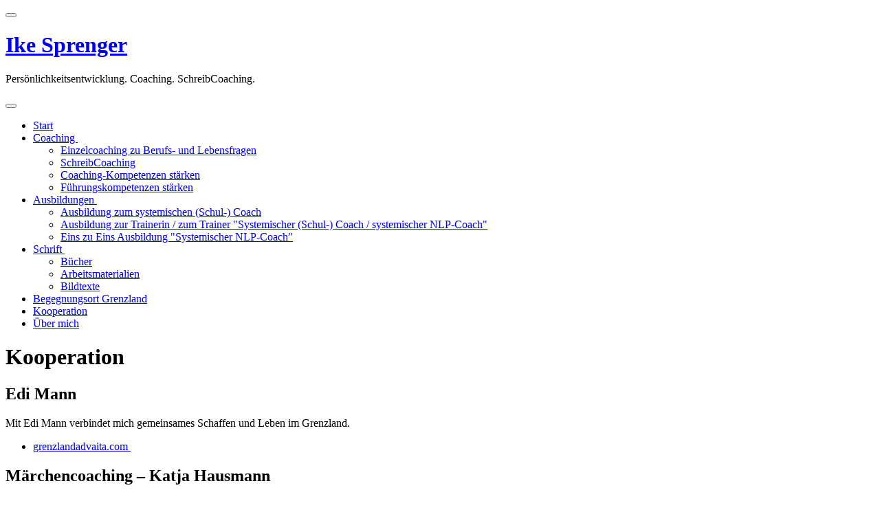

--- FILE ---
content_type: text/html
request_url: https://ikesprenger.de/kooperation.html
body_size: 1651
content:
<!DOCTYPE html>

<html lang="de">

<head>

<title>ikesprenger.de / Kooperation</title>

<meta charset="utf-8">
<meta name="viewport" content="width=device-width, initial-scale=1">
<meta name="description" content="Informationen zu Kooperationen und Kooperationspartnern von Ike Sprenger">
<meta name="keywords" content="">
<meta name="copyright" content="">
<meta name="robots" content="index,follow">

<link rel="shortcut icon" href="favicon.ico">
<link rel="stylesheet" href="_frame/css/bootstrap.css">
<link rel="stylesheet" href="_frame/css/overwrite.css">

</head>

<body>

<button onclick="topFunction()" id="myBtn" title="Zurück zum Seitenanfang"><span class="glyphicon glyphicon-triangle-top"></span></button>

<!-- Head -->
<div class="container-fluid-head">
<div class="container">
<div class="container-head">
<h1 class="mb-10"><a href="index.html" title="Zurück zur Startseite">Ike Sprenger</a></h1>
<p>Persönlichkeitsentwicklung. Coaching. SchreibCoaching.</p>
</div>
</div>
</div>

<!-- Navigation -->
<div class="container-fluid">
<nav class="navbar navbar-default">

<div class="navbar-header">
<button type="button" class="navbar-toggle" data-toggle="collapse" data-target="#navbar">
<span class="icon-bar"></span>
<span class="icon-bar"></span>
<span class="icon-bar"></span>
</button>
<!-- <a class="navbar-brand" href="#">Menü</a> -->
</div>

<div class="container p-0">
<div class="navbar-container collapse navbar-collapse" id="navbar">
<ul class="nav navbar-nav">
<li><a href="index.html">Start</a></li>

<li class="dropdown">
<a class="dropdown-toggle" href="#">Coaching&nbsp;<span class="caret"></span></a>
<ul class="dropdown-menu">
<li><a href="coaching_einzelcoaching_berufs-und-lebensfragen.html">Einzelcoaching zu Berufs- und Lebensfragen</a></li>
<li><a href="coaching_schreibcoaching.html">SchreibCoaching</a></li>
<li><a href="coaching_coaching-kompetenzen-staerken.html">Coaching-Kompetenzen stärken</a></li>
<li><a href="coaching_fuehrungskompetenzen-staerken.html">Führungskompetenzen stärken</a></li>
</ul>
</li>

<li class="dropdown">
<a class="dropdown-toggle" href="#">Ausbildungen&nbsp;<span class="caret"></span></a>
<ul class="dropdown-menu">
<li><a href="ausbildungen_systemischer-coach.html">Ausbildung zum systemischen (Schul-) Coach</a></li>
<li><a href="ausbildungen_trainer-systemischer-coach.html">Ausbildung zur Trainerin / zum Trainer "Systemischer (Schul-) Coach / systemischer NLP-Coach"</a></li>
<li><a href="ausbildungen_eins-zu-eins-systemischer-coach.html">Eins zu Eins Ausbildung "Systemischer NLP-Coach"</a></li>
</ul>
</li>

<li class="dropdown">
<a class="dropdown-toggle" href="#">Schrift&nbsp;<span class="caret"></span></a>
<ul class="dropdown-menu">
<li><a href="schrift_buecher.html">Bücher</a></li>
<li><a href="schrift_arbeitsmaterialien.html">Arbeitsmaterialien</a></li>
<li><a href="schrift_bildtexte.html">Bildtexte</a></li>
</ul>
</li>

<li><a href="begegnungsort-grenzland.html">Begegnungsort Grenzland</a></li>
<li class="active"><a href="kooperation.html">Kooperation</a></li>
<li><a href="ueber-mich.html">Über mich</a></li>
</ul>
</div>
</div>

</nav>
</div>

<!-- Content -->
<div class="container mtb-20">

<h1>
Kooperation
</h1>

<!-- <h2 class="mb-5">
Forum Eltern und Schule
</h2>

<p>
Mit dem Forum Eltern und Schule / Weiterbildung für Schulen verbinden mich 38 Jahre Leitungsarbeit und mein fortgesetztes Interesse an Seminarentwicklung und Fortbildungsarbeit.
</p>

<ul class="arrow">
<li><a href="https://www.weiterbildung-fuer-schulen.de" target="_blank" rel="noopener" title="weiterbildung-fuer-schulen.de">weiterbildung-fuer-schulen.de&nbsp;<span class="small glyphicon glyphicon-new-window"</span></a></li>
</ul> -->

<h2 class="mb-5">
Edi Mann
</h2>

<p>
Mit Edi Mann verbindet mich gemeinsames Schaffen und Leben im Grenzland.
</p>

<ul class="arrow">
<li><a href="http://www.grenzlandadvaita.com" target="_blank" rel="noopener" title="grenzlandadvaita.com">grenzlandadvaita.com&nbsp;<span class="small glyphicon glyphicon-new-window"</span></a></li>
</ul>

<h2 class="mb-5">
Märchencoaching &ndash; Katja Hausmann
</h2>

<p>
Mit Katja Hausmann verbindet mich das Bedürfnis, unsere besonderen Ansätze des Coachings weiter zu entwickeln und die Lust am Schreiben.
</p>

<ul class="arrow">
<li><a href="https://www.maerchencoaching.de" target="_blank" rel="noopener" title="maerchencoaching.de">maerchencoaching.de&nbsp;<span class="small glyphicon glyphicon-new-window"</span></a></li>
</ul>

<h2 class="mb-5">
Wortfarbentexte &ndash; Maria Lange-Otto
</h2>

<p>
Mit Maria Lange-Otto verbindet mich die Leidenschaft zu schreiben und das Geschriebene an möglichst viele Menschen weiterzugeben.
</p>

<ul class="arrow">
<li><a href="https://www.wortundtext.com" target="_blank" rel="noopener" title="wortundtext.com">wortundtext.com&nbsp;<span class="small glyphicon glyphicon-new-window"</span></a></li>
</ul>

</div>
</div>

</div>

<!-- Footer -->
<div id="footer-fixed" class="footer">

<p class="mb-0">
&copy; Ike Sprenger&nbsp;<script type="text/javascript">
<!--
var jetzt = new Date();
var Jahr = jetzt.getFullYear();
document.write(Jahr);
//-->
</script> &middot; <a href="impressum.html">Impressum</a> &middot; <a href="datenschutz.html">Datenschutz</a>
</p>

</div>

</body>

<script src="_plugins/jquery/jquery.min.js"></script>
<script src="_frame/js/bootstrap.min.js"></script>

<script>
// When the user scrolls down 20px from the top of the document, show the button
window.onscroll = function() {scrollFunction()};

function scrollFunction() {
    if (document.body.scrollTop > 20 || document.documentElement.scrollTop > 20) {
        document.getElementById("myBtn").style.display = "block";
    } else {
        document.getElementById("myBtn").style.display = "none";
    }
}

// When the user clicks on the button, scroll to the top of the document
function topFunction() {
    document.body.scrollTop = 0;
    document.documentElement.scrollTop = 0;
}
</script>

</html>